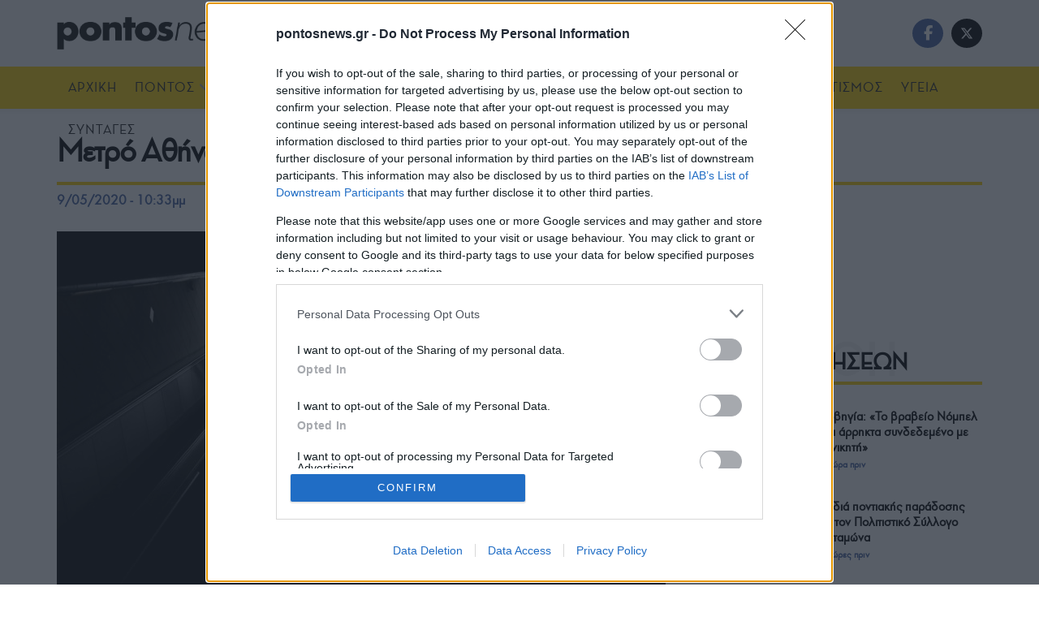

--- FILE ---
content_type: text/html; charset=utf-8
request_url: https://www.google.com/recaptcha/api2/aframe
body_size: 268
content:
<!DOCTYPE HTML><html><head><meta http-equiv="content-type" content="text/html; charset=UTF-8"></head><body><script nonce="PBxuiAKsYQE4147pNEZUcA">/** Anti-fraud and anti-abuse applications only. See google.com/recaptcha */ try{var clients={'sodar':'https://pagead2.googlesyndication.com/pagead/sodar?'};window.addEventListener("message",function(a){try{if(a.source===window.parent){var b=JSON.parse(a.data);var c=clients[b['id']];if(c){var d=document.createElement('img');d.src=c+b['params']+'&rc='+(localStorage.getItem("rc::a")?sessionStorage.getItem("rc::b"):"");window.document.body.appendChild(d);sessionStorage.setItem("rc::e",parseInt(sessionStorage.getItem("rc::e")||0)+1);localStorage.setItem("rc::h",'1768604795260');}}}catch(b){}});window.parent.postMessage("_grecaptcha_ready", "*");}catch(b){}</script></body></html>

--- FILE ---
content_type: text/css
request_url: https://www.pontosnews.gr/wp-content/uploads/yellow-pencil/custom-411.css?revision=411&ver=6.9
body_size: 4148
content:
/*

    The following CSS codes are created by the YellowPencil plugin.
    https://yellowpencil.waspthemes.com/


    T A B L E   O F   C O N T E N T S
    ........................................................................

    01. Global Styles
    02. Post Template
    03. Search Page
    04. Tag Page
    05. Category Page
    06. Author Page
    07. 404 Error Page
    08. "Ειδήσεις" Page
    09. "ΕΙΔΗΣΕΙΣ" Page

*/



/*-----------------------------------------------*/
/*  Global Styles                                */
/*-----------------------------------------------*/
body .jeg_midbar a img{
	-webkit-box-sizing:border-box;	box-sizing:border-box;
	height:40px !important;
}

body .post-wrapper .post-autoload .separator_bg{
	background-image:none;
	background-color:rgb(255,212,1);
}

body .jeg_posts_wrap .jeg_load_more_flag .jeg_post .jeg_postblock_content .jeg_post_title a{
	font-family:PontosNewsRegular,Helvetica,Arial,sans-serif;
}

body .jeg_main .jeg_pl_xs .jeg_post_title a{
	font-family:PontosNewsRegular,Helvetica,Arial,sans-serif;
	font-size:18px;
}

body .jeg_main .jeg_pl_xs .jeg_post_meta a{
	color:rgb(30,115,190);
	font-weight:600;
	font-size:14px;
}

body .jeg_heroblock_wrapper .jeg_post_title a{
	font-family:PontosNewsRegular, Helvetica, Arial, sans-serif;
	font-size:25px;
}

body .active .jeg_heroblock_wrapper .jeg_heroblock_scroller .jeg_post .jeg_block_container .jeg_postblock_content .jeg_post_info .jeg_post_title a{
	font-size:18px;
}

body .vc_custom_1608683472936 .active .jeg_post_title a{
	font-size:20px !important;
}

body .jeg_main .jeg_postsmall .jeg_post_title a{
	font-family:'PontosNewsRegular';
	font-size:20px;
	line-height:1.1em;
}

body .jeg_pagination_disable .jeg_block_container .jeg_posts .jeg_post .jeg_postblock_content .jeg_post_title a{
	font-family:'PontosNewsRegular';
}

body .jeg_vc_content .wpb_row .jeg-vc-wrapper .vc_column_container .jeg_wrapper .jeg_pagination_disable .jeg_block_container .jeg_posts .jeg_post .jeg_postblock_content .jeg_post_title a{
	line-height:1.1em !important;
}

body .jeg_main span .fa-rss{
	color:#ffd401;
}

body .jeg_main span .fa-bullhorn{
	color:#ffd401;
}

body .jeg_main span .fa-globe-americas{
	color:#ffd401;
}

body .jeg_main .jeg_pl_sm .jeg_post_meta a{
	color:#45629f;
}

body .jeg_main span strong{
	color:#45629f;
}

body .active .jeg_slide_item .jeg_slide_caption .jeg_caption_container .jeg_post_title a{
	font-family:'PontosNewsRegular';
}

body .jeg_pagination_disable .jeg_post_title a{
	line-height:1em;
}

body .jeg_block_container .jeg_posts_wrap .jeg_load_more_flag .jeg_post .jeg_postblock_content .jeg_post_title a{
	font-size:18px !important;
}

body .wpb_row .jeg-vc-wrapper .vc_column_container .jeg_wrapper .jeg_pagination_disable .jeg_block_container .jeg_posts_wrap .jeg_load_more_flag .jeg_post .jeg_postblock_content .jeg_post_title a{
	line-height:1.1em !important;
}

body .jeg_main .jeg_pagination_disable .jeg_post_title a{
	font-family:'PontosNewsRegular';
	font-size:18px;
}

body .jeg_main .jeg_pagination_disable .jeg_post_meta a{
	text-transform:none;
}

body .jeg_main .jeg_post .jeg_readmore{
	font-weight:700;
	background-color:#ffd401;
	font-size:13px;
}

body .jeg_main .jeg_posts_wrap .category-oikonomia{
	background-color:#ffd401;
}

body .jeg_main span .fa-euro-sign{
	color:rgb(255,212,1);
}

body .jeg_main .jeg_pagination_disable .jeg_block_heading{
	border-color:rgb(255,212,1);
	border-width:4px;
}

body #menu-footer-menu .menu-item{
	font-size:19px !important;
}

body .vc_custom_1609015696285 .jeg_about p{
	font-size:17px;
	line-height:1.3em;
}

body .vc_custom_1609015696285 form .form-preview{
	padding-top:9px;
	padding-bottom:39px;
	height:134px;
	min-height:134px;
	margin-top:0px;
	width:364px;
	max-width:364px;
}

body .vc_custom_1609019471174 .wpb_wrapper p{
	font-size:16px;
	line-height:1.4em;
}

body .post-wrapper ol li{
	font-size:24px;
}

body .post-autoload .jeg_main .jeg_container .jeg_singlepage .container .row .jeg_main_content .jeg_inner_content .entry-content .content-inner p a{
	text-decoration:underline !important;
}

body .jeg_midbar .jeg_nav_left .jeg_nav_item{
	font-weight:700;
}

body #footer .jeg_footer_custom .jeg_container .jeg_content .jeg_vc_content .vc_custom_1609015696285 .jeg-vc-wrapper .vc_column_container .jeg_wrapper .jeg_about .footer_logo img{
	width:270px !important;
}

body #m-copyright .jeg-vc-wrapper .footer_left{
	line-height:1.5em;
	font-weight:700;
}

body .jeg_about .footer_logo img{
	width:271px;
}

body #jnews_module_element_header-2 span i{
	font-size:25px;
}

body .jeg_bottombar .sub-menu a{
	font-size:17px;
	color:#000000;
}

body .m-social-section span i{
	font-family:'FontAwesome';
}

body #jnews_module_element_header-2 .m-social-section{
	border-color:rgb(255,212,1);
	border-width:4px;
}

body .jeg_singlepage .entry-header .jeg_meta_container{
	border-top-width:4px;
}

@media (max-width:900px){

	body .jeg_main .jeg_posts_wrap .jeg_post_title a{
	font-weight:700 !important;
}

body .vc_column_container div div .jeg_wrapper .jeg_pagination_disable .jeg_block_container .jeg_load_more_flag .jeg_pl_sm .jeg_postblock_content .jeg_post_title a{
	font-size:16px !important;
}

body .vc_column_container div div .jeg_wrapper .jeg_pagination_disable .jeg_block_container .jeg_load_more_flag .jeg_pl_sm .jeg_postblock_content .jeg_post_meta .jeg_meta_date a{
	font-size:11px;
	}

}



@media (max-width:767px){

	body .jeg_content .jeg_section .container .jnews_category_hero_container .jeg_heroblock_skew .jeg_heroblock_wrapper .jeg_post .jeg_block_container .jeg_postblock_content .jeg_post_info .jeg_post_title a{
	font-size:16px !important;
}

body .jeg_module_hook .jeg_block_container .jeg_posts_wrap .jeg_load_more_flag .jeg_post .box_wrap .jeg_postblock_content .jeg_post_title a{
	font-size:17px !important;
}

body .jeg_posts_wrap .jeg_post_title a{
	font-size: 16px !important;
	}

}



@media (max-width:599px){

	body .jeg_subcat_list li a{
	font-size:16px;
}

body .jeg_main .jeg_subcat a{
	font-size:18px;
}

body .jeg_main .jeg_posts_wrap .jeg_post_title a{
	font-weight:600 !important;
}

body .jeg_main .jeg_block_title span{
	font-weight:600;
	}

}



@media (max-width:568px){

	body .jeg_main .jeg_block_title span{
	font-size:30px !important;
}

body .jeg_wrapper .jeg_pagination_disable .jeg_block_container .jeg_posts_wrap .jeg_load_more_flag .jeg_post .jeg_postblock_content .jeg_post_title a{
	font-size:20px !important;
}

body .jeg_pagination_disable .jeg_block_container .jeg_posts .jeg_post .jeg_postblock_content .jeg_post_title a{
	font-size:20px !important;
}

body .jeg-vc-wrapper .vc_column_container .jeg_wrapper .jeg_pagination_disable .jeg_block_container .jeg_posts .jeg_post .jeg_postblock_content .jeg_post_title a{
	font-size:20px !important;
}

body .wpb_row .jeg-vc-wrapper .vc_column_container div div .jeg_wrapper .vc_custom_1608953875211 .jeg_block_container .jeg_post .jeg_postblock_content .jeg_post_title a{
	font-size:20px !important;
}

body .vc_custom_1608953875211 .jeg_posts_wrap .jeg_post_title a{
	font-weight:700 !important;
}

body .vc_column_container div div .jeg_wrapper .vc_custom_1608953875211 .jeg_block_container .jeg_posts_wrap .jeg_load_more_flag .jeg_post .jeg_postblock_content .jeg_post_title a{
	font-size:21px !important;
	}

}



@media (max-width:480px){

	body .jeg_main .jeg_posts_wrap .jeg_post_title a{
	font-weight:600 !important;
}

body .jeg_main .jeg_subcat a{
	font-size:18px;
}

body .item_bottom .jeg_aside_item p{
	font-size:15px;
	line-height:30px;
	color:rgb(69,98,159);
}

body .jeg_pagination_disable .jeg_block_container .jeg_posts_wrap .jeg_load_more_flag .jeg_post .box_wrap .jeg_postblock_content .jeg_post_title a{
	font-size:20px !important;
	}

}



@media (max-width:479px){

	body .jeg_main h1{
	font-size:30px !important;
}

body .jeg_main .jeg_posts_wrap .jeg_post{
	margin-bottom:40px;
}

body .jeg_main .jeg_block_title span{
	font-size:35px !important;
}

body .jeg_main .jeg_posts .jeg_post{
	margin-bottom:30px;
	}

}



@media (max-width:425px){

	body .jeg_main .jeg_block_title span{
	font-size:30px !important;
}

body .jeg_pagination_disable .jeg_block_container .jeg_posts_wrap .jeg_load_more_flag .jeg_post .box_wrap .jeg_postblock_content .jeg_post_title a{
	font-size:21px !important;
}

body .vc_column_container .jeg_wrapper .jeg_pagination_disable .jeg_block_container .jeg_posts .jeg_post .jeg_postblock_content .jeg_post_title a{
	font-size:24px !important;
}

body .jeg_wrapper .jeg_pagination_disable .jeg_block_container .jeg_posts .jeg_load_more_flag .jeg_pl_xs .jeg_postblock_content .jeg_post_title a{
	font-size:20px !important;
}

body .jeg_main .jeg_pl_xs .jeg_post_meta a{
	font-size:13px !important;
}

body .vc_column_container div div .jeg_wrapper .jeg_pagination_disable .jeg_block_container .jeg_load_more_flag .jeg_pl_sm .jeg_postblock_content .jeg_post_title a{
	font-size:16px !important;
	line-height:1.1em;
}

body .vc_column_container div div .jeg_wrapper .jeg_pagination_disable .jeg_block_container .jeg_load_more_flag .jeg_pl_sm .jeg_postblock_content .jeg_post_meta .jeg_meta_date a{
	font-size:12px;
}

body .jeg-vc-wrapper .vc_column_container div div .jeg_wrapper .vc_custom_1608953875211 .jeg_block_container .jeg_post .jeg_postblock_content .jeg_post_title a{
	font-size:22px !important;
}

body .jeg-vc-wrapper .vc_column_container .jeg_wrapper .jeg_pagination_disable .jeg_block_container .jeg_load_more_flag .jeg_pl_sm .jeg_postblock_content .jeg_post_title a{
	font-size:18px !important;
}

body .jeg_main .jeg_pl_sm .jeg_post_title a{
	line-height:1.1em;
}

body .jeg_main .jeg_pl_sm .jeg_post_meta a{
	font-size:12px !important;
}

body .vc_custom_1609019471174 .wpb_wrapper p{
	line-height:1.6em;
	font-size:19px;
	}

}



@media (min-width:769px){

	body .active .jeg_heroblock_wrapper .jeg_heroblock_scroller .jeg_post .jeg_block_container .jeg_postblock_content .jeg_post_category .category-pontos-blog{
	font-size:12px;
}

body .jeg_wrapper .vc_custom_1608683472936 div div .active .jeg_heroblock_wrapper .jeg_post .jeg_block_container .jeg_postblock_content .jeg_post_category .category-pontos-blog{
	font-size:12px !important;
	}

}



@media (min-width:1025px){

	body .jeg_singlepage .entry-header h1{
	font-size:40px;
	}

}



/*-----------------------------------------------*/
/*  Post Template                                */
/*-----------------------------------------------*/
body.single-post .post-wrapper blockquote p{
	text-shadow:rgba(0, 0, 0, 0.3) 0px 1px 1px;
	line-height:1.1em;
}

body.single-post .post-wrapper .jnews_inline_related_post .jeg_block_title span{
	text-shadow:rgba(0, 0, 0, 0.3) 0px 1px 1px;
	-webkit-box-shadow:none;	box-shadow:none;
	font-weight:700;
}

body.single-post .jeg_main_content .jeg_inner_content .entry-content .content-inner p{
	font-weight:300 !important;
}

body.single-post .post-wrapper .jeg_postsmall a{
	color:rgb(69,98,159);
	color:#45629f;
}

body.single-post .post-wrapper .entry-header span{
	font-size:21px;
	color:rgb(69,98,159);
}

body.single-post .jeg_singlepage .entry-header .jeg_meta_container{
	border-color:rgb(255,212,1);
	border-top-width:4px;
}

body.single-post div .post-wrapper .post-autoload .jeg_main .jeg_container .jeg_singlepage .container .entry-header .jeg_meta_container{
	border-width:5px !important;
}

body.single-post .jeg_singlepage .entry-header h1{
	visibility:visible;
	-webkit-transition-property:padding;	transition-property:padding;
	font-weight:700;
	font-family:'PontosNewsRegular' !important;
}

body.single-post .post-wrapper .jeg_main ul{
	font-size:16px;
}

body.single-post .post-wrapper ul a{
	font-size:24px;
}

body.single-post .post-wrapper ul span{
	font-size:24px !important;
}

body.single-post .post-wrapper .jnews_inline_related_post strong{
	color:#45629f;
}

body.single-post #jnews_module_block_21-2 .jeg_post_title a{
	font-family:PontosNewsRegular, Helvetica, Arial, sans-serif;
	text-shadow:none;
}

body.single-post #jnews_module_block_21-2 .jeg_post_meta a{
	color:#45629f;
	font-weight:700;
	font-size:12px;
	text-transform:none;
}

body.single-post .jeg_singlepage .entry-header h2{
	line-height:1.1em;
	color:rgb(69,98,159);
	font-weight:600;
}

body.single-post .entry-header .jeg_post_meta a{
	font-size:17px;
}

body.single-post .amp-wp-article .amp-wp-article-header h2{
	color:rgb(69,98,159);
}

body.single-post .post-wrapper .popularpost_list .jeg_post_title a{
	font-size:18px;
}

body.single-post .post-wrapper .entry-header a{
	color:#45629f;
	font-weight:700;
}

body.single-post .jnews_related_post_container .jeg_pagination_disable .jeg_block_heading .jeg_block_title span strong{
	text-shadow:rgba(0, 0, 0, 0.3) 0px 1px 1px;
}

body.single-post .post-wrapper .jeg_posts_wrap .jeg_post_meta a{
	text-transform:none;
	color:#45629f;
	font-weight:700;
}

body.single-post .post-wrapper .jnews_inline_related_post .jeg_block_heading{
	border-width:4px;
	border-color:rgb(255,212,1);
}

body.single-post #jnews_module_block_2-2 span .category-pontos-blog{
	background-color:#ffd401;
}

body.single-post #jnews_module_block_21-2 span .fa-quote-right{
	color:#ffd401;
}

body.single-post #jnews_module_block_21-2 .jeg_block_title span{
	font-weight:700;
}

body.single-post #jnews_module_block_21-2 .jeg_pagination_disable .jeg_block_heading{
	border-color:rgb(255,212,1);
	border-width:4px;
}

body.single-post .post-wrapper ul li{
	font-size:24px;
}

body.single-post .post-wrapper ol li{
	line-height:1.1em;
	color:#000000;
}

body.single-post .jeg_main_content .jeg_inner_content .entry-content .content-inner blockquote p{
	font-size:26px !important;
}

body.single-post .jeg_main .jeg_container .jeg_singlepage .container .row .jeg_main_content .jeg_inner_content .entry-content .content-inner ol li a{
	text-decoration:underline !important;
}

body.single-post .post-wrapper .jeg_main .wp-caption-text{
	font-size:18px;
}

body.single-post .jeg_singlepage .featured_image p{
	text-align:left;
	color:#45629f;
	font-weight:700;
}

body.single-post .jeg_main_content .jeg_inner_content .entry-content .content-inner h2{
	line-height:1.1em;
	font-weight:700;
}

body.single-post .post-wrapper .wp-caption .wp-caption-text{
	line-height:1.2em;
}

body.single-post .post-wrapper p span{
	font-size:30px !important;
	font-weight:700;
}

body.single-post #jnews_module_element_header-2 .jeg_block_heading{
	border-bottom-color:#ffd401;
	border-bottom-width:4px;
}

body.single-post #jnews_module_element_header-2 .jeg_block_title span{
	font-weight:700;
}

body.single-post #jnews_module_element_header-2 span i{
	font-family:'FontAwesome';
}

body.single-post .jeg_link_underline blockquote strong{
	color:rgb(44,51,56);
	font-size:24px;
	line-height:27.1px;
}

body.single-post .jeg_link_underline .wp-caption .wp-caption-text{
	color:#45629f;
	font-weight:600;
}

body.single-post .jeg_posts_wrap .jeg_post_meta a{
	font-size:12px;
}

body.single-post .jeg_singlepage .container .row .jeg_sidebar .jegStickyHolder .theiaStickySidebar #jnews_module_block_21-2 .m-roi-section .jeg_block_container .jeg_load_more_flag .format-standard .jeg_postblock_content .jeg_post_title a{
	font-size:16px !important;
}

body.single-post .jeg_singlepage .jeg_link_underline p{
	font-size:22px;
}

body.single-post .jeg_pagination_loadmore .jeg_block_loadmore a{
	font-weight:700;
}

@media (max-width:1492px){

	body.single-post .post-wrapper ol li{
	font-size:24px;
}

body.single-post .post-autoload .jeg_main .jeg_container .jeg_singlepage .container .row .jeg_main_content .jeg_inner_content .entry-content .content-inner ol li{
	font-size:2px !important;
	}

}



@media (max-width:1079px){

	body.single-post .post-autoload .jeg_main .jeg_container .jeg_singlepage .container .row .jeg_main_content .jeg_inner_content .entry-content .jeg_link_underline ol li{
	font-size:24px !important;
	}

}



@media (max-width:1024px){

	body.single-post .post-wrapper .jnews_inline_related_post .jeg_block_title span{
	font-size:30px;
}

body.single-post .post-wrapper .jeg_posts_wrap .jeg_post_meta a{
	font-weight:700;
}

body.single-post .jeg_singlepage .container .row .jeg_main_content .jeg_inner_content .entry-content .content-inner ol li{
	font-size:24px !important;
}

body.single-post .post-autoload .jeg_main .jeg_container .jeg_singlepage .container .row .jeg_main_content .jeg_inner_content .entry-content .content-inner ol li{
	font-size:24px !important;
}

body.single-post .share-normal .jeg_btn-facebook span{
	font-size:13px;
}

body.single-post .share-normal .jeg_btn-twitter span{
	font-size:13px;
}

body.single-post .share-normal .jeg_btn-whatsapp span{
	font-size:13px;
	}

}



@media (max-width:768px){

	body.single-post .post-wrapper .jeg_posts_wrap .jeg_post_meta a{
	font-weight:700;
}

body.single-post #jnews_module_block_21-2 .jeg_post_title a{
	font-size:20px !important;
	}

}



@media (max-width:767px){

	body.single-post .jeg_main_content .jeg_inner_content .jnews_related_post_container .jeg_pagination_disable .jeg_block_container .jeg_posts_wrap .jeg_load_more_flag .jeg_post .jeg_postblock_content .jeg_post_meta .jeg_meta_date a{
	font-weight:600 !important;
}

body.single-post .share-normal span{
	font-size:10px !important;
}

body.single-post .jeg_container .jeg_singlepage .container .row .jeg_main_content .jeg_inner_content .entry-content .share-normal .jeg_share_float_container .jeg_sharelist .jeg_btn-facebook span{
	font-size:10px !important;
	}

}



@media (max-width:568px){

	body.single-post .post-wrapper .entry-header .jeg_post_title{
	text-shadow:none;
}

body.single-post .jeg_singlepage .entry-header h1{
	line-height:1.2em !important;
}

body.single-post .post-wrapper p span{
	font-size:30px !important;
	font-weight:700;
	}

}



@media (max-width:479px){

	body.single-post .jnews_inline_related_post .jeg_block_title span{
	font-size:30px;
}

body.single-post .jeg_block_container .jeg_posts_wrap .jeg_load_more_flag .jeg_post .jeg_postblock_content .jeg_post_title a{
	font-size:22px !important;
}

body.single-post .post-wrapper .jeg_posts_wrap .jeg_post_meta a{
	font-weight:600;
}

body.single-post .post-wrapper .jeg_posts_wrap .wp-post-image{
	margin-bottom:0px;
}

body.single-post .post-wrapper .jeg_posts_wrap .jeg_postblock_content{
	margin-bottom:31px;
}

body.single-post .post-wrapper .jeg_postsmall .jeg_post{
	margin-bottom:10px;
	}

}



@media (max-width:425px){

	body.single-post .jeg_singlepage .entry-header h1{
	font-family:'PontosNewsRegular' !important;
	font-weight:700 !important;
	line-height:1.1em !important;
}

body.single-post .post-wrapper .jeg_main .entry-header h1{
	font-size:33px !important;
	}

}



@media (min-width:321px){

	body.single-post #jnews_module_block_21-2 .jeg_pl_sm .jeg_post_title{
	line-height:1.1em;
	}

}



@media (min-width:426px){

	body.single-post .m-roi-section .jeg_post_title a{
	line-height:1.2em !important;
	}

}



@media (min-width:769px){

	body.single-post .jeg_singlepage .entry-header h2{
	font-size:21px !important;
}

body.single-post #jnews_module_block_21-2 .m-roi-section .jeg_block_container .jeg_load_more_flag .jeg_pl_sm .jeg_postblock_content .jeg_post_title a{
	font-size:17px !important;
	}

}



@media (min-width:1025px){

	body.single-post .jeg_main_content .jeg_inner_content .entry-content .content-inner h2{
	font-size:26px !important;
}

body.single-post .jeg_link_underline ul h5{
	font-size:22px;
	}

}



/*-----------------------------------------------*/
/*  Search Page                                  */
/*-----------------------------------------------*/
body.search .jnews_search_content_wrapper .jeg_post_title a{
	font-family:'PontosNewsRegular';
	line-height:1em;
	font-size:23px;
}

body.search .jeg_pagination_disable .jeg_post_meta a{
	font-weight:700;
	font-size:12px;
	color:#45629f;
	text-transform:none;
}

body.search #jnews_module_block_21-2 .jeg_pl_sm .jeg_post_title a{
	font-size:16px !important;
}

body.search .jeg_pagination_disable .jeg_post_title a{
	line-height:1em;
}

body.search .jnews_search_content_wrapper .jeg_post_meta a{
	color:#45629f;
	font-weight:700;
	text-transform:none;
	font-size:13px;
}

body.search .jeg_block_title span i{
	color:rgb(255,212,1);
}

body.search #jnews_module_block_21-2 .jeg_pagination_disable .jeg_block_heading{
	border-width:4px;
	border-color:rgb(255,212,1);
}

body.search .jeg_block_heading .jeg_block_title span{
	font-weight:700;
}

body.search .jeg_section .jeg_archive_header .jeg_archive_search{
	background-color:rgb(255,212,1);
}

@media (min-width:481px){

	body.search .jeg_section .jeg_archive_header h1{
	font-size:30px;
	}

}



/*-----------------------------------------------*/
/*  Tag Page                                     */
/*-----------------------------------------------*/
body.tag .jnews_archive_content_wrapper .jeg_post_title a{
	font-family:'PontosNewsRegular';
	font-size:25px;
}

body.tag .m-popular-section .jeg_post_meta a{
	font-size:13px;
	font-weight:700;
}

body.tag .jnews_archive_content_wrapper .jeg_post_meta a{
	color:rgb(69,98,159);
	text-transform:none;
	font-size:13px;
	font-weight:700;
}

@media (min-width:481px){

	body.tag .jeg_section .jeg_archive_header h1{
	font-size:36px;
	}

}



/*-----------------------------------------------*/
/*  Category Page                                */
/*-----------------------------------------------*/
body.category .jeg_posts_wrap .jeg_post_meta a{
	color:#45629f;
	font-weight:600;
	text-transform:none;
	font-size:13px;
}

body.category .jeg_column .jeg_navigation a.page_number{
	font-size:20px;
}

body.category .jeg_column .jeg_navigation .active{
	font-size:20px;
}

body.category #breadcrumbs span a{
	font-size:19px;
}

body.category .jeg_heroblock_wrapper .jeg_post_meta a{
	font-style:normal;
	font-size:15px;
	font-weight:700;
}

body.category .jeg_main h1{
	text-shadow:rgba(0, 0, 0, 0.3) 0px 1px 1px;
}

body.category .jeg_column .jeg_post_title a{
	font-family:PontosNewsRegular, Helvetica, Arial, sans-serif;
	font-size:25px;
	line-height:1.1em;
}

body.category .jeg_post_info .jeg_post_meta a{
	text-transform:none;
}

body.category .jeg_column .jeg_post_meta a{
	color:#45629f;
	font-weight:700;
	text-transform:none;
}

body.category #jnews_module_block_21-2 .jeg_post_meta a{
	font-size:13px;
	font-weight:700;
	text-transform:none;
}

body.category .jeg_block_heading .jeg_block_title span{
	color:#000000;
	font-weight:700;
}

body.category .jeg_block_title span i{
	color:rgb(255,212,1);
}

body.category #jnews_module_block_21-2 .jeg_pagination_disable .jeg_block_heading{
	border-color:rgb(255,212,1);
	border-width:4px;
}

body.category .jeg_heroblock_scroller .jeg_post_title a{
	font-size:21px;
	line-height:1.4em;
}

body.category .jeg_heroblock_wrapper .jeg_post_title a{
	line-height:1.1em;
	font-size:24px;
}

body.category .jeg_posts_wrap span a{
	font-weight:700 !important;
	color:#000000 !important;
	background-color:rgb(255,212,1);
	padding-right:7px;
	padding-left:7px;
	padding-top:5px;
	padding-bottom:5px;
	font-family:PontosNewsbold, Helvetica, Arial, sans-serif;
	font-size:13px !important;
}

body.category .jeg_main .jeg_cat_subtitle{
	color:rgb(69,98,159);
}

body.category .jnews_category_content_wrapper .jeg_post_meta a{
	font-size:15px;
}

@media (max-width:767px){

	body.category .jeg_content .jeg_section .container .jnews_category_hero_container .jeg_heroblock_skew .jeg_heroblock_wrapper .jeg_post .jeg_block_container .jeg_postblock_content .jeg_post_info .jeg_post_title a{
	font-size:16px !important;
}

body.category .jeg_column .jeg_inner_content .jnews_category_content_wrapper .jeg_module_hook .jeg_block_container .jeg_posts_wrap .jeg_load_more_flag .jeg_post .box_wrap .jeg_postblock_content .jeg_post_title a{
	font-size:22px !important;
	}

}



@media (min-width:668px){

	body.category .jeg_main .jeg_cat_subtitle{
	font-size:21px;
	}

}



@media (min-width:768px){

	body.category .jeg_main h1{
	font-size:50px;
	}

}



/*-----------------------------------------------*/
/*  Author Page                                  */
/*-----------------------------------------------*/
body.author .jeg_author_wrap .jeg_author_desc p{
	color:#000000;
	font-weight:600;
	font-size:20px;
	line-height:1.2em;
}

body.author .jeg_section .jeg_archive_header .jeg_author_wrap{
	background-color:rgb(255,212,1);
}

body.author .m-roi-section .jeg_post_meta a{
	font-weight:700;
}

body.author .jnews_author_content_wrapper .jeg_post_meta a{
	color:rgb(69,98,159);
	font-weight:700;
	text-transform:none;
	font-size:13px;
}

@media (min-width:426px){

	body.author .m-roi-section .jeg_post_meta a{
	font-size:13px;
	}

}



@media (min-width:569px){

	body.author .jeg_author_wrap h3{
	font-size:40px !important;
	}

}



/*-----------------------------------------------*/
/*  404 Error Page                               */
/*-----------------------------------------------*/
body.error404 .jeg_section .jeg_archive_header p{
	font-size:18px;
}

body.error404 .jeg_archive_search .jeg_search_form input[type=text]{
	font-size:26px;
}

body.error404 .jeg_archive_search .jeg_search_form .jeg_search_button{
	background-color:rgb(255,212,1);
	color:#2c3e50;
}

body.error404 .jnews_404_content_wrapper .jeg_block_title span{
	font-weight:700;
}

body.error404 .jnews_404_content_wrapper .jeg_post_title a{
	line-height:1em;
}

body.error404 .m-popular-section .jeg_post_meta a{
	font-weight:700;
}

body.error404 .jnews_404_content_wrapper .jeg_post_meta a{
	color:rgb(69,98,159);
	font-weight:700;
	font-size:13px;
}

body.error404 .m-roi-section .jeg_post_meta a{
	font-weight:700;
}

@media (min-width:426px){

	body.error404 .m-popular-section .jeg_post_meta a{
	font-size:13px;
}

body.error404 .m-roi-section .jeg_post_meta a{
	font-size:13px;
	}

}



@media (min-width:481px){

	body.error404 .jeg_section .jeg_archive_header h1{
	font-size:40px;
	}

}



@media (min-width:569px){

	body.error404 .jnews_404_content_wrapper .jeg_post_title a{
	font-size:25px !important;
	}

}



/*-----------------------------------------------*/
/*  "Ειδήσεις" Page                      */
/*-----------------------------------------------*/
body.page-id-257248 .jeg_main .box_wrap .jeg_post_title a{
	font-size:25px !important;
	line-height:1.1em !important;
}

body.page-id-257248 .jeg_midbar a img{
	padding-left:0px;
	margin-left:0px;
	height:49px;
}

body.page-id-257248 .jeg_main .jeg_pl_sm .jeg_post_title a{
	font-family:PontosNewsRegular,Helvetica,Arial,sans-serif;
	line-height:1.2em;
}

body.page-id-257248 .jeg_main .jeg_pagination_disable .jeg_block_title span{
	text-shadow:rgba(0, 0, 0, 0.3) 0px 1px 1px;
}

body.page-id-257248 .jeg_main .owl-item .category-pontos-blog{
	font-family:PontosNewsBold, Helvetica, Arial, sans-serif;
}

body.page-id-257248 .jeg_posts_wrap .jeg_load_more_flag .jeg_post .jeg_postblock_content .jeg_post_meta .jeg_meta_date a{
	color:#45629f;
	font-weight:600;
	font-size:13px;
	text-transform:none;
	visibility:hidden;
}

body.page-id-257248 .jeg_main .jeg_pl_xs .jeg_post_meta a{
	color:#45629f;
	font-size:13px;
	text-transform:none;
}

body.page-id-257248 .jeg_main .jeg_pl_sm .jeg_post_meta a{
	font-weight:600;
	color:#45629f;
	text-transform:none;
	font-size:13px;
}

body.page-id-257248 .jeg_main .box_wrap .jeg_post_meta a{
	font-size:13px;
}

body.page-id-257248 .jeg_main .jeg_postsmall .jeg_post_meta a{
	color:#45629f;
	font-weight:600;
	font-size:13px;
	text-transform:none;
}

body.page-id-257248 .jeg_main .jeg_pagination_disable .jeg_post_meta a{
	color:#45629f;
	font-weight:600;
	font-size:13px;
}

body.page-id-257248 .active .jeg_heroblock_wrapper .jeg_heroblock_scroller .jeg_post .jeg_block_container .jeg_postblock_content .jeg_post_info .jeg_post_meta .jeg_meta_date a{
	color:#45629f;
	font-weight:600;
	font-size:13px;
	text-transform:none;
}

body.page-id-257248 .jeg_pagination_disable .jeg_block_container .jeg_load_more_flag .jeg_pl_sm .jeg_postblock_content .jeg_post_title a{
	font-size:18px !important;
}

body.page-id-257248 .jeg_main .jeg_pl_xs .jeg_post_title a{
	font-weight:600;
}

body.page-id-257248 .jeg_midbar .jeg_nav_left .jeg_nav_item{
	font-family:PontosNewsRegular, Helvetica, Arial, sans-serif;
	font-weight:600;
}

body.page-id-257248 .jeg_main span .fa-dot-circle{
	color:#ffd401;
}

body.page-id-257248 .jeg_main span .fa-quote-right{
	color:#ffd401;
}

body.page-id-257248 .jeg_main .jeg_pl_lg_card span a{
	font-family:'PontosNewsBold';
	font-size:13px;
	color:#000000;
	background-color:rgb(255,212,1);
	padding-left:10px;
	padding-right:10px;
	padding-top:5px;
	padding-bottom:5px;
}

body.page-id-257248 .jeg_wrapper .jeg_pagination_disable .jeg_block_heading .jeg_subcat .jeg_subcat_list li a{
	color:rgb(69,98,159) !important;
}

body.page-id-257248 .jeg_subcat li a{
	font-weight:700;
}

body.page-id-257248 .jeg_main .jeg_posts_wrap .jeg_post_title a{
	font-weight:700;
}

body.page-id-257248 .vc_custom_1608992284634 .jeg_post_meta a{
	color:rgb(255,212,1) !important;
}

body.page-id-257248 .jeg-vc-wrapper .vc_column_container .jeg_wrapper .vc_custom_1608992284634 .jeg_block_container .jeg_posts .jeg_post .jeg_postblock_content .jeg_post_excerpt a{
	color:#000000 !important;
}

body.page-id-257248 .vc_custom_1608992284634 .jeg_post_excerpt a{
	line-height:1.9em;
	border-color:rgb(255,212,1);
}

body.page-id-257248 .jeg_main .jeg_wrapper .vc_custom_1608992284634{
	background-color:#45629f !important;
}

body.page-id-257248 #menu-footer-menu .menu-item{
	font-size:16px;
}

body.page-id-257248 .vc_custom_1609015696285 .jeg-vc-wrapper .vc_column_container{
	margin-top:0px;
	padding-left:11px;
}

body.page-id-257248 .jeg_main .jeg_block_title span{
	border-width:4px;
	border-bottom-width:5px;
	border-bottom-style:none;
	text-shadow:rgba(0, 0, 0, 0.3) 0px 1px 1px;
	font-weight:600;
}

body.page-id-257248 .jeg_main .jeg_wrapper .jeg_block_heading{
	border-width:4px;
	border-style:none;
	border-bottom-style:solid;
	border-bottom-color:rgb(255,212,1);
}

body.page-id-257248 .jeg_main .jeg_pl_md_box .jeg_post_meta a{
	background-color:rgb(255,212,1);
}

body.page-id-257248 .jeg_slider_type_7 .active .jeg_slide_caption{
	background-color:rgb(255,212,1);
}

body.page-id-257248 .jeg_slider_type_7 .active .jeg_post_title a{
	color:#000000;
	text-shadow:none;
}

body.page-id-257248 .jeg_main .active p{
	color:rgb(69,98,159);
	font-weight:700;
	text-shadow:none;
}

body.page-id-257248 .jeg_main .active .jeg_readmore{
	font-size:25px;
	color:#000000;
}

body.page-id-257248 .jeg_main .active .prev{
	color:#000000;
	font-size:20px;
	background-color:rgba(0,0,0,0.07);
}

body.page-id-257248 .jeg_main .active .next{
	font-size:20px;
	color:#000000;
	background-color:rgba(0,0,0,0.07);
}

body.page-id-257248 .jeg_pl_lg_box .jeg_post_meta a{
	font-weight:700 !important;
	padding-left:2px;
	padding-right:2px;
	padding-top:2px;
	padding-bottom:2px;
	color:#ffffff !important;
}

body.page-id-257248 .vc_custom_1612302355254 .jeg_post p{
	display:none;
}

body.page-id-257248 .vc_custom_1612302355254 .jeg_post_excerpt a{
	display:none;
}

body.page-id-257248 .vc_custom_1612346343464 .jeg_post_meta a{
	color:rgb(255,212,1) !important;
}

body.page-id-257248 .vc_custom_1612147622824 .jeg_post_meta a{
	color:rgb(255,212,1) !important;
}

body.page-id-257248 .jeg-vc-wrapper .vc_column_container .jeg_wrapper .vc_custom_1612147622824 .jeg_block_container .jeg_posts .jeg_post .jeg_postblock_content .jeg_post_excerpt a{
	color:rgb(0,0,0) !important;
}

body.page-id-257248 .vc_custom_1611754282357 .jeg_wrapper .jeg_block_heading{
	border-bottom-width:0px;
}

body.page-id-257248 .vc_custom_1612147622824 .jeg_post_excerpt a{
	border-color:rgb(255,212,1);
}

body.page-id-257248 .m-ellada-section .jeg_post_meta a{
	visibility:hidden;
}

body.page-id-257248 .m-politics-section .jeg_post_meta a{
	visibility:hidden;
}

body.page-id-257248 .m-defense-section .jeg_post_meta a{
	visibility:hidden;
}

body.page-id-257248 .m-history-section .jeg_post_meta a{
	visibility:hidden;
}

body.page-id-257248 .m-pisti-section .jeg_post_meta a{
	visibility:hidden;
}

body.page-id-257248 .jeg_main div button{
	background-color:rgb(255,212,1) !important;
	color:#000000 !important;
}

body.page-id-257248 .m-sports-section .jeg_posts .jeg_readmore{
	display:none;
}

body.page-id-257248 .m-ellada-section span .category-ellada{
	background-color:#ffd401;
}

body.page-id-257248 .jeg_main .jeg_load_more_flag .category-omogeneia{
	background-color:#ffd401;
	color:#020202;
	font-size:13px;
	padding-left:7px;
	padding-right:7px;
	padding-top:5px;
	padding-bottom:5px;
	font-family:'PontosNewsBold';
	--google-webfont:no-include;
	font-weight:500;
}

body.page-id-257248 .gnomes-wrapper div .jeg_meta_date{
	text-shadow:rgb(255, 255, 255) 0px 1px 1px, rgb(0, 0, 0) 0px -1px 1px;
	font-weight:300;
}

body.page-id-257248 .m-pontos-section .jeg_post_title a{
	font-size:18px;
}

body.page-id-257248 .vc_custom_1658622490866 .jeg_posts_wrap .jeg_readmore{
	visibility:visible;
	display:none;
}

body.page-id-257248 .vc_custom_1658622490866 .format-standard .jeg_readmore{
	display:none;
}

body.page-id-257248 .vc_custom_1658622560032 .jeg_postsmall .jeg_readmore{
	display:none;
}

body.page-id-257248 .vc_custom_1658622560032 .jeg_postsmall .jeg_post_meta a{
	color:#f1c40f;
}

body.page-id-257248 .vc_custom_1658622560032 .jeg_post_meta a{
	color:#f1c40f !important;
}

body.page-id-257248 .vc_custom_1658622560032 .jeg_posts .jeg_readmore{
	display:none;
}

@media (max-width:900px){

	body.page-id-257248 .jeg_main .jeg_pagination_disable .jeg_block_title span{
	font-size:24px;
}

body.page-id-257248 .active .jeg_slide_item .jeg_slide_caption .jeg_caption_container .jeg_post_title a{
	font-weight:700;
	font-size:25px;
	text-shadow:none;
	position:relative;
	bottom:-23px;
	left:-23px;
}

body.page-id-257248 .jeg_main .active .jeg_post_meta span{
	font-size:14px;
	position:relative;
	bottom:-23px;
	left:-23px;
}

body.page-id-257248 .active .jeg_slide_item .jeg_slide_caption .jeg_caption_container .jeg_post_category a{
	position:relative;
	bottom:-26px;
	left:-23px;
}

body.page-id-257248 .jeg_posts_wrap .jeg_load_more_flag .jeg_post .jeg_postblock_content .jeg_post_title a{
	font-size:16px !important;
	font-weight:300;
}

body.page-id-257248 .jeg_main span .category-politiki{
	font-size:10px;
}

body.page-id-257248 .jeg_load_more_flag .jeg_post .box_wrap .jeg_postblock_content .jeg_post_title a{
	font-size:18px !important;
}

body.page-id-257248 .jeg_main .jeg_pl_xs .jeg_post_title a{
	font-size:16px;
}

body.page-id-257248 .jeg_main .jeg_pl_xs .jeg_post_meta a{
	font-size:11px;
}

body.page-id-257248 .wpb_row .jeg-vc-wrapper .vc_column_container .jeg_wrapper .jeg_pagination_disable .jeg_block_container .jeg_posts_wrap .jeg_load_more_flag .jeg_post .jeg_postblock_content .jeg_post_title a{
	line-height:1.1em !important;
}

body.page-id-257248 .vc_custom_1608683472936 .active .jeg_post_title a{
	text-shadow:none;
	font-size:14px;
	font-family:PontosNewsRegular, Helvetica, Arial, sans-serif;
}

body.page-id-257248 .active .jeg_heroblock_wrapper .jeg_heroblock_scroller .jeg_post .jeg_block_container .jeg_postblock_content .jeg_post_category .category-pontos-blog{
	font-size:10px;
	}

}



@media (max-width:782px){

	body.page-id-257248 .jeg_pagination_disable .jeg_block_container .jeg_load_more_flag .jeg_pl_sm .jeg_postblock_content .jeg_post_title a{
	font-size:14px !important;
}

body.page-id-257248 .jeg_main .jeg_pl_sm .jeg_post_meta a{
	font-size:10px;
	}

}



@media (max-width:768px){

	body.page-id-257248 .active .jeg_slide_item .jeg_slide_caption .jeg_caption_container .jeg_post_title a{
	font-size:27px;
	text-shadow:none;
}

body.page-id-257248 .jeg_main .active .jeg_post_meta span{
	font-size:12px;
	}

}



@media (max-width:480px){

	body.page-id-257248 .jeg_load_more_flag .jeg_post .box_wrap .jeg_postblock_content .jeg_post_title a{
	font-size:20px !important;
}

body.page-id-257248 .jeg_main .jeg_pl_xs .jeg_post_title a{
	font-size:20px;
}

body.page-id-257248 .jeg_pagination_disable .jeg_block_container .jeg_posts_wrap .jeg_load_more_flag .jeg_post .jeg_postblock_content .jeg_post_title a{
	font-size:20px !important;
}

body.page-id-257248 .item_bottom .jeg_aside_item p{
	font-size:15px;
	font-weight:700;
}

body.page-id-257248 .jeg_main .active .jeg_post_title a{
	font-size:20px !important;
}

body.page-id-257248 .jeg_main .active .jeg_caption_container{
	left:11px;
	bottom:17px;
	position:relative;
	}

}



@media (max-width:479px){

	body.page-id-257248 .active .jeg_slide_item .jeg_slide_caption .jeg_caption_container .jeg_post_title a{
	font-family:PontosNewsRegular, Helvetica, Arial, sans-serif;
	position:relative;
	bottom:-15px;
	left:-15px;
}

body.page-id-257248 .jeg_main .active .jeg_post_meta span{
	font-size:12px;
	display:none;
}

body.page-id-257248 .active .jeg_slide_item .jeg_slide_caption .jeg_caption_container .jeg_post_category a{
	position:relative;
	left:-15px;
	bottom:-23px;
}

body.page-id-257248 .jeg_main .active .jeg_post_title a{
	color:#ffffff;
}

body.page-id-257248 .jeg_main .jeg_postbig .jeg_post_title a{
	font-size:17px !important;
}

body.page-id-257248 .jeg_pl_lg_box span a{
	display:none !important;
	}

}



@media (max-width:425px){

	body.page-id-257248 .vc_custom_1608850069960 .jeg_post_title a{
	font-size:18px;
	line-height:1em;
}

body.page-id-257248 .vc_custom_1608850069960 .jeg_post .category-pontos-blog{
	font-size:10px;
}

body.page-id-257248 .jeg_main .jeg_posts_wrap .jeg_post_title a{
	font-weight:600 !important;
}

body.page-id-257248 .jeg_main .jeg_block_title span{
	font-weight:600;
}

body.page-id-257248 .jeg_main .jeg_posts_wrap .jeg_post{
	margin-bottom:45px;
	}

}



@media (min-width:768px){

	body.page-id-257248 .vc_custom_1609015696285 .jeg-vc-wrapper .vc_column_container{
	width:383px;
	}

}



@media (min-width:769px){

	body.page-id-257248 .jeg_main .active .jeg_post_category a{
	font-size:15px;
	}

}



@media (min-width:1024px){

	body.page-id-257248 .jeg_subcat li a{
	font-size:17px;
	}

}



/*-----------------------------------------------*/
/*  "ΕΙΔΗΣΕΙΣ" Page                      */
/*-----------------------------------------------*/
body.page-id-629992 .jeg_load_more_flag .jeg_post_title a{
	font-family:'PontosNewsRegular';
}

body.page-id-629992 .jeg_load_more_flag .jeg_post_meta a{
	color:rgb(69,98,159);
	font-weight:700;
	font-size:13px;
	text-transform:none;
}